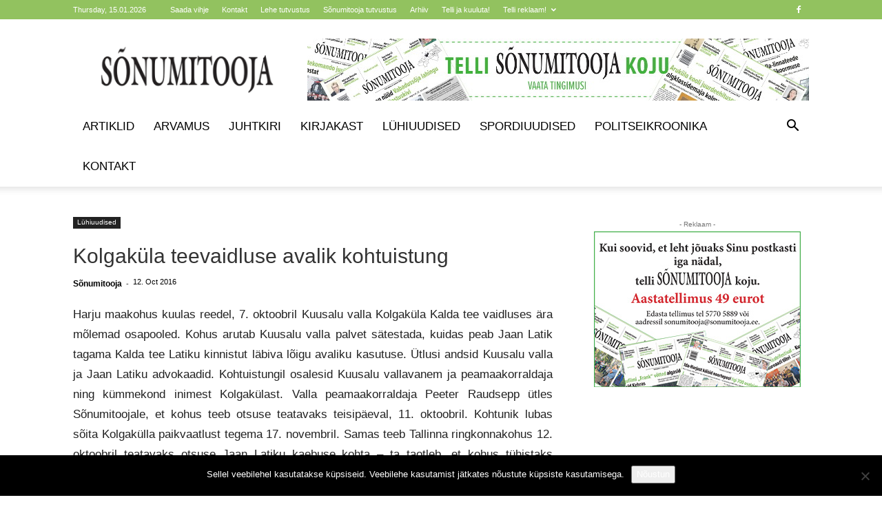

--- FILE ---
content_type: text/html; charset=UTF-8
request_url: https://sonumitooja.ee/wp-admin/admin-ajax.php?td_theme_name=Newspaper&v=12.7.3
body_size: -492
content:
{"48898":1487}